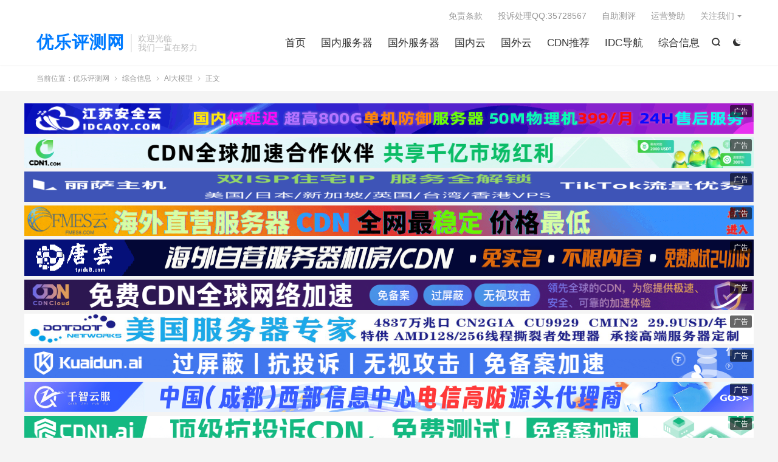

--- FILE ---
content_type: text/html; charset=UTF-8
request_url: https://www.ulidc.com/2022/04/01/ovssl%E8%AF%81%E4%B9%A6%E5%92%8Cevssl%E8%AF%81%E4%B9%A6%E5%88%86%E5%88%AB%E9%80%82%E5%90%88%E5%93%AA%E4%BA%9B%E4%BC%81%E4%B8%9A%E4%BD%BF%E7%94%A8%E9%81%87%E5%88%B0%E7%96%91%E9%97%AE%E5%8F%AF/
body_size: 16887
content:
<!DOCTYPE HTML>
<html lang="zh-CN" >
<head>
<meta charset="UTF-8">
<meta http-equiv="X-UA-Compatible" content="IE=edge">
<meta name="viewport" content="width=device-width, initial-scale=1.0">
<meta name="apple-mobile-web-app-title" content="优乐评测网">
<meta http-equiv="Cache-Control" content="no-siteapp">
<title>ovssl证书和evssl证书分别适合哪些企业使用?遇到疑问,可以联系我或给我留言-优乐评测网</title>
<meta name='robots' content='max-image-preview:large' />
<link rel="alternate" title="oEmbed (JSON)" type="application/json+oembed" href="https://www.ulidc.com/wp-json/oembed/1.0/embed?url=https%3A%2F%2Fwww.ulidc.com%2F2022%2F04%2F01%2Fovssl%25e8%25af%2581%25e4%25b9%25a6%25e5%2592%258cevssl%25e8%25af%2581%25e4%25b9%25a6%25e5%2588%2586%25e5%2588%25ab%25e9%2580%2582%25e5%2590%2588%25e5%2593%25aa%25e4%25ba%259b%25e4%25bc%2581%25e4%25b8%259a%25e4%25bd%25bf%25e7%2594%25a8%25e9%2581%2587%25e5%2588%25b0%25e7%2596%2591%25e9%2597%25ae%25e5%258f%25af%2F" />
<link rel="alternate" title="oEmbed (XML)" type="text/xml+oembed" href="https://www.ulidc.com/wp-json/oembed/1.0/embed?url=https%3A%2F%2Fwww.ulidc.com%2F2022%2F04%2F01%2Fovssl%25e8%25af%2581%25e4%25b9%25a6%25e5%2592%258cevssl%25e8%25af%2581%25e4%25b9%25a6%25e5%2588%2586%25e5%2588%25ab%25e9%2580%2582%25e5%2590%2588%25e5%2593%25aa%25e4%25ba%259b%25e4%25bc%2581%25e4%25b8%259a%25e4%25bd%25bf%25e7%2594%25a8%25e9%2581%2587%25e5%2588%25b0%25e7%2596%2591%25e9%2597%25ae%25e5%258f%25af%2F&#038;format=xml" />
<style id='wp-img-auto-sizes-contain-inline-css' type='text/css'>
img:is([sizes=auto i],[sizes^="auto," i]){contain-intrinsic-size:3000px 1500px}
/*# sourceURL=wp-img-auto-sizes-contain-inline-css */
</style>
<style id='wp-block-library-inline-css' type='text/css'>
:root{--wp-block-synced-color:#7a00df;--wp-block-synced-color--rgb:122,0,223;--wp-bound-block-color:var(--wp-block-synced-color);--wp-editor-canvas-background:#ddd;--wp-admin-theme-color:#007cba;--wp-admin-theme-color--rgb:0,124,186;--wp-admin-theme-color-darker-10:#006ba1;--wp-admin-theme-color-darker-10--rgb:0,107,160.5;--wp-admin-theme-color-darker-20:#005a87;--wp-admin-theme-color-darker-20--rgb:0,90,135;--wp-admin-border-width-focus:2px}@media (min-resolution:192dpi){:root{--wp-admin-border-width-focus:1.5px}}.wp-element-button{cursor:pointer}:root .has-very-light-gray-background-color{background-color:#eee}:root .has-very-dark-gray-background-color{background-color:#313131}:root .has-very-light-gray-color{color:#eee}:root .has-very-dark-gray-color{color:#313131}:root .has-vivid-green-cyan-to-vivid-cyan-blue-gradient-background{background:linear-gradient(135deg,#00d084,#0693e3)}:root .has-purple-crush-gradient-background{background:linear-gradient(135deg,#34e2e4,#4721fb 50%,#ab1dfe)}:root .has-hazy-dawn-gradient-background{background:linear-gradient(135deg,#faaca8,#dad0ec)}:root .has-subdued-olive-gradient-background{background:linear-gradient(135deg,#fafae1,#67a671)}:root .has-atomic-cream-gradient-background{background:linear-gradient(135deg,#fdd79a,#004a59)}:root .has-nightshade-gradient-background{background:linear-gradient(135deg,#330968,#31cdcf)}:root .has-midnight-gradient-background{background:linear-gradient(135deg,#020381,#2874fc)}:root{--wp--preset--font-size--normal:16px;--wp--preset--font-size--huge:42px}.has-regular-font-size{font-size:1em}.has-larger-font-size{font-size:2.625em}.has-normal-font-size{font-size:var(--wp--preset--font-size--normal)}.has-huge-font-size{font-size:var(--wp--preset--font-size--huge)}.has-text-align-center{text-align:center}.has-text-align-left{text-align:left}.has-text-align-right{text-align:right}.has-fit-text{white-space:nowrap!important}#end-resizable-editor-section{display:none}.aligncenter{clear:both}.items-justified-left{justify-content:flex-start}.items-justified-center{justify-content:center}.items-justified-right{justify-content:flex-end}.items-justified-space-between{justify-content:space-between}.screen-reader-text{border:0;clip-path:inset(50%);height:1px;margin:-1px;overflow:hidden;padding:0;position:absolute;width:1px;word-wrap:normal!important}.screen-reader-text:focus{background-color:#ddd;clip-path:none;color:#444;display:block;font-size:1em;height:auto;left:5px;line-height:normal;padding:15px 23px 14px;text-decoration:none;top:5px;width:auto;z-index:100000}html :where(.has-border-color){border-style:solid}html :where([style*=border-top-color]){border-top-style:solid}html :where([style*=border-right-color]){border-right-style:solid}html :where([style*=border-bottom-color]){border-bottom-style:solid}html :where([style*=border-left-color]){border-left-style:solid}html :where([style*=border-width]){border-style:solid}html :where([style*=border-top-width]){border-top-style:solid}html :where([style*=border-right-width]){border-right-style:solid}html :where([style*=border-bottom-width]){border-bottom-style:solid}html :where([style*=border-left-width]){border-left-style:solid}html :where(img[class*=wp-image-]){height:auto;max-width:100%}:where(figure){margin:0 0 1em}html :where(.is-position-sticky){--wp-admin--admin-bar--position-offset:var(--wp-admin--admin-bar--height,0px)}@media screen and (max-width:600px){html :where(.is-position-sticky){--wp-admin--admin-bar--position-offset:0px}}

/*# sourceURL=wp-block-library-inline-css */
</style><style id='global-styles-inline-css' type='text/css'>
:root{--wp--preset--aspect-ratio--square: 1;--wp--preset--aspect-ratio--4-3: 4/3;--wp--preset--aspect-ratio--3-4: 3/4;--wp--preset--aspect-ratio--3-2: 3/2;--wp--preset--aspect-ratio--2-3: 2/3;--wp--preset--aspect-ratio--16-9: 16/9;--wp--preset--aspect-ratio--9-16: 9/16;--wp--preset--color--black: #000000;--wp--preset--color--cyan-bluish-gray: #abb8c3;--wp--preset--color--white: #ffffff;--wp--preset--color--pale-pink: #f78da7;--wp--preset--color--vivid-red: #cf2e2e;--wp--preset--color--luminous-vivid-orange: #ff6900;--wp--preset--color--luminous-vivid-amber: #fcb900;--wp--preset--color--light-green-cyan: #7bdcb5;--wp--preset--color--vivid-green-cyan: #00d084;--wp--preset--color--pale-cyan-blue: #8ed1fc;--wp--preset--color--vivid-cyan-blue: #0693e3;--wp--preset--color--vivid-purple: #9b51e0;--wp--preset--gradient--vivid-cyan-blue-to-vivid-purple: linear-gradient(135deg,rgb(6,147,227) 0%,rgb(155,81,224) 100%);--wp--preset--gradient--light-green-cyan-to-vivid-green-cyan: linear-gradient(135deg,rgb(122,220,180) 0%,rgb(0,208,130) 100%);--wp--preset--gradient--luminous-vivid-amber-to-luminous-vivid-orange: linear-gradient(135deg,rgb(252,185,0) 0%,rgb(255,105,0) 100%);--wp--preset--gradient--luminous-vivid-orange-to-vivid-red: linear-gradient(135deg,rgb(255,105,0) 0%,rgb(207,46,46) 100%);--wp--preset--gradient--very-light-gray-to-cyan-bluish-gray: linear-gradient(135deg,rgb(238,238,238) 0%,rgb(169,184,195) 100%);--wp--preset--gradient--cool-to-warm-spectrum: linear-gradient(135deg,rgb(74,234,220) 0%,rgb(151,120,209) 20%,rgb(207,42,186) 40%,rgb(238,44,130) 60%,rgb(251,105,98) 80%,rgb(254,248,76) 100%);--wp--preset--gradient--blush-light-purple: linear-gradient(135deg,rgb(255,206,236) 0%,rgb(152,150,240) 100%);--wp--preset--gradient--blush-bordeaux: linear-gradient(135deg,rgb(254,205,165) 0%,rgb(254,45,45) 50%,rgb(107,0,62) 100%);--wp--preset--gradient--luminous-dusk: linear-gradient(135deg,rgb(255,203,112) 0%,rgb(199,81,192) 50%,rgb(65,88,208) 100%);--wp--preset--gradient--pale-ocean: linear-gradient(135deg,rgb(255,245,203) 0%,rgb(182,227,212) 50%,rgb(51,167,181) 100%);--wp--preset--gradient--electric-grass: linear-gradient(135deg,rgb(202,248,128) 0%,rgb(113,206,126) 100%);--wp--preset--gradient--midnight: linear-gradient(135deg,rgb(2,3,129) 0%,rgb(40,116,252) 100%);--wp--preset--font-size--small: 13px;--wp--preset--font-size--medium: 20px;--wp--preset--font-size--large: 36px;--wp--preset--font-size--x-large: 42px;--wp--preset--spacing--20: 0.44rem;--wp--preset--spacing--30: 0.67rem;--wp--preset--spacing--40: 1rem;--wp--preset--spacing--50: 1.5rem;--wp--preset--spacing--60: 2.25rem;--wp--preset--spacing--70: 3.38rem;--wp--preset--spacing--80: 5.06rem;--wp--preset--shadow--natural: 6px 6px 9px rgba(0, 0, 0, 0.2);--wp--preset--shadow--deep: 12px 12px 50px rgba(0, 0, 0, 0.4);--wp--preset--shadow--sharp: 6px 6px 0px rgba(0, 0, 0, 0.2);--wp--preset--shadow--outlined: 6px 6px 0px -3px rgb(255, 255, 255), 6px 6px rgb(0, 0, 0);--wp--preset--shadow--crisp: 6px 6px 0px rgb(0, 0, 0);}:where(.is-layout-flex){gap: 0.5em;}:where(.is-layout-grid){gap: 0.5em;}body .is-layout-flex{display: flex;}.is-layout-flex{flex-wrap: wrap;align-items: center;}.is-layout-flex > :is(*, div){margin: 0;}body .is-layout-grid{display: grid;}.is-layout-grid > :is(*, div){margin: 0;}:where(.wp-block-columns.is-layout-flex){gap: 2em;}:where(.wp-block-columns.is-layout-grid){gap: 2em;}:where(.wp-block-post-template.is-layout-flex){gap: 1.25em;}:where(.wp-block-post-template.is-layout-grid){gap: 1.25em;}.has-black-color{color: var(--wp--preset--color--black) !important;}.has-cyan-bluish-gray-color{color: var(--wp--preset--color--cyan-bluish-gray) !important;}.has-white-color{color: var(--wp--preset--color--white) !important;}.has-pale-pink-color{color: var(--wp--preset--color--pale-pink) !important;}.has-vivid-red-color{color: var(--wp--preset--color--vivid-red) !important;}.has-luminous-vivid-orange-color{color: var(--wp--preset--color--luminous-vivid-orange) !important;}.has-luminous-vivid-amber-color{color: var(--wp--preset--color--luminous-vivid-amber) !important;}.has-light-green-cyan-color{color: var(--wp--preset--color--light-green-cyan) !important;}.has-vivid-green-cyan-color{color: var(--wp--preset--color--vivid-green-cyan) !important;}.has-pale-cyan-blue-color{color: var(--wp--preset--color--pale-cyan-blue) !important;}.has-vivid-cyan-blue-color{color: var(--wp--preset--color--vivid-cyan-blue) !important;}.has-vivid-purple-color{color: var(--wp--preset--color--vivid-purple) !important;}.has-black-background-color{background-color: var(--wp--preset--color--black) !important;}.has-cyan-bluish-gray-background-color{background-color: var(--wp--preset--color--cyan-bluish-gray) !important;}.has-white-background-color{background-color: var(--wp--preset--color--white) !important;}.has-pale-pink-background-color{background-color: var(--wp--preset--color--pale-pink) !important;}.has-vivid-red-background-color{background-color: var(--wp--preset--color--vivid-red) !important;}.has-luminous-vivid-orange-background-color{background-color: var(--wp--preset--color--luminous-vivid-orange) !important;}.has-luminous-vivid-amber-background-color{background-color: var(--wp--preset--color--luminous-vivid-amber) !important;}.has-light-green-cyan-background-color{background-color: var(--wp--preset--color--light-green-cyan) !important;}.has-vivid-green-cyan-background-color{background-color: var(--wp--preset--color--vivid-green-cyan) !important;}.has-pale-cyan-blue-background-color{background-color: var(--wp--preset--color--pale-cyan-blue) !important;}.has-vivid-cyan-blue-background-color{background-color: var(--wp--preset--color--vivid-cyan-blue) !important;}.has-vivid-purple-background-color{background-color: var(--wp--preset--color--vivid-purple) !important;}.has-black-border-color{border-color: var(--wp--preset--color--black) !important;}.has-cyan-bluish-gray-border-color{border-color: var(--wp--preset--color--cyan-bluish-gray) !important;}.has-white-border-color{border-color: var(--wp--preset--color--white) !important;}.has-pale-pink-border-color{border-color: var(--wp--preset--color--pale-pink) !important;}.has-vivid-red-border-color{border-color: var(--wp--preset--color--vivid-red) !important;}.has-luminous-vivid-orange-border-color{border-color: var(--wp--preset--color--luminous-vivid-orange) !important;}.has-luminous-vivid-amber-border-color{border-color: var(--wp--preset--color--luminous-vivid-amber) !important;}.has-light-green-cyan-border-color{border-color: var(--wp--preset--color--light-green-cyan) !important;}.has-vivid-green-cyan-border-color{border-color: var(--wp--preset--color--vivid-green-cyan) !important;}.has-pale-cyan-blue-border-color{border-color: var(--wp--preset--color--pale-cyan-blue) !important;}.has-vivid-cyan-blue-border-color{border-color: var(--wp--preset--color--vivid-cyan-blue) !important;}.has-vivid-purple-border-color{border-color: var(--wp--preset--color--vivid-purple) !important;}.has-vivid-cyan-blue-to-vivid-purple-gradient-background{background: var(--wp--preset--gradient--vivid-cyan-blue-to-vivid-purple) !important;}.has-light-green-cyan-to-vivid-green-cyan-gradient-background{background: var(--wp--preset--gradient--light-green-cyan-to-vivid-green-cyan) !important;}.has-luminous-vivid-amber-to-luminous-vivid-orange-gradient-background{background: var(--wp--preset--gradient--luminous-vivid-amber-to-luminous-vivid-orange) !important;}.has-luminous-vivid-orange-to-vivid-red-gradient-background{background: var(--wp--preset--gradient--luminous-vivid-orange-to-vivid-red) !important;}.has-very-light-gray-to-cyan-bluish-gray-gradient-background{background: var(--wp--preset--gradient--very-light-gray-to-cyan-bluish-gray) !important;}.has-cool-to-warm-spectrum-gradient-background{background: var(--wp--preset--gradient--cool-to-warm-spectrum) !important;}.has-blush-light-purple-gradient-background{background: var(--wp--preset--gradient--blush-light-purple) !important;}.has-blush-bordeaux-gradient-background{background: var(--wp--preset--gradient--blush-bordeaux) !important;}.has-luminous-dusk-gradient-background{background: var(--wp--preset--gradient--luminous-dusk) !important;}.has-pale-ocean-gradient-background{background: var(--wp--preset--gradient--pale-ocean) !important;}.has-electric-grass-gradient-background{background: var(--wp--preset--gradient--electric-grass) !important;}.has-midnight-gradient-background{background: var(--wp--preset--gradient--midnight) !important;}.has-small-font-size{font-size: var(--wp--preset--font-size--small) !important;}.has-medium-font-size{font-size: var(--wp--preset--font-size--medium) !important;}.has-large-font-size{font-size: var(--wp--preset--font-size--large) !important;}.has-x-large-font-size{font-size: var(--wp--preset--font-size--x-large) !important;}
/*# sourceURL=global-styles-inline-css */
</style>

<style id='classic-theme-styles-inline-css' type='text/css'>
/*! This file is auto-generated */
.wp-block-button__link{color:#fff;background-color:#32373c;border-radius:9999px;box-shadow:none;text-decoration:none;padding:calc(.667em + 2px) calc(1.333em + 2px);font-size:1.125em}.wp-block-file__button{background:#32373c;color:#fff;text-decoration:none}
/*# sourceURL=/wp-includes/css/classic-themes.min.css */
</style>
<link rel='stylesheet' id='style-css' href='https://www.ulidc.com/wp-content/themes/dux/style.css?ver=9.5' type='text/css' media='all' />
<script type="text/javascript" src="https://www.ulidc.com/wp-content/themes/dux/assets/js/libs/jquery.min.js?ver=9.5" id="jquery-js"></script>
<link rel="https://api.w.org/" href="https://www.ulidc.com/wp-json/" /><link rel="alternate" title="JSON" type="application/json" href="https://www.ulidc.com/wp-json/wp/v2/posts/9416" /><link rel="canonical" href="https://www.ulidc.com/2022/04/01/ovssl%e8%af%81%e4%b9%a6%e5%92%8cevssl%e8%af%81%e4%b9%a6%e5%88%86%e5%88%ab%e9%80%82%e5%90%88%e5%93%aa%e4%ba%9b%e4%bc%81%e4%b8%9a%e4%bd%bf%e7%94%a8%e9%81%87%e5%88%b0%e7%96%91%e9%97%ae%e5%8f%af/" />
<meta name="keywords" content="2核2G云主机 (-1),buyvm 机房位置 (-1),cn2 gia gt (-1),gitlab (-1),lnmp安装包 (-1),moack评测 (-1),OneTechCloud易科云官网,pacificrack5折优惠,tailormadeservers怎么样 (-1),VPSFun,vultr测评 (-1),Wordpress外贸建站 (2),三网 (32),专业版 (4),云主机优势 (-1),互盟云服务器 (-1),免费使用Azure一年 (-1),国外免备案服务器 (2),域名解析的步骤 (-1),大同云主机 (-1),天上云CDN (-1),安徽宿州机房 (-1),宜宾网站制作 (-1),宿州vps主机 (-1),帝恩思高防CDN (-1),延安云服务器 (-1),德国as9929线路 (-1),抗投诉VPS哪家好 (-1),服务器修改密码 (-1),滴滴云代金券 (-1),短信 (6),糖果云服务器 (-1),腾讯小程序 (-1),蘑菇主机怎么样 (3),西班牙VPS (24),轻量应用服务器搭建数据库 (-1),闲置宽带挂机赚钱 (-1),阿里云会员 (-1),阿里云域名口令 (-1),韩国vps v2ex (-1),香港棋牌高防服务器 (-1),高配服务器租用 (-1),AI大模型">
<meta name="description" content="ov ssl证书和ev ssl证书分别适合哪些企业使用?SSL证书是数字证书的一种，通常是基于网站域名申请的，它安装部署在Web服务器上，能实现数据加密传输和服务器身份验证等功能。SSL证书有多种类型，企业网站一般会选择安全性高的OV SSL证书或EV SSL证书。今天，小编向大家说的就是OV SSL 证书和EV SS">
<meta property="og:type" content="acticle">
<meta property="og:site_name" content="优乐评测网">
<meta property="og:title" content="ovssl证书和evssl证书分别适合哪些企业使用?遇到疑问,可以联系我或给我留言">
<meta property="og:description" content="ov ssl证书和ev ssl证书分别适合哪些企业使用?SSL证书是数字证书的一种，通常是基于网站域名申请的，它安装部署在Web服务器上，能实现数据加密传输和服务器身份验证等功能。SSL证书有多种类型，企业网站一般会选择安全性高的OV SS...">
<meta property="og:url" content="https://www.ulidc.com/2022/04/01/ovssl%e8%af%81%e4%b9%a6%e5%92%8cevssl%e8%af%81%e4%b9%a6%e5%88%86%e5%88%ab%e9%80%82%e5%90%88%e5%93%aa%e4%ba%9b%e4%bc%81%e4%b8%9a%e4%bd%bf%e7%94%a8%e9%81%87%e5%88%b0%e7%96%91%e9%97%ae%e5%8f%af/">
<meta property="og:image" content="http://www.ulidc.com/wp-content/uploads/2022/04/imwprobot-c1b4376ccc8a53a1dadfe79df9f9fd05.jpg">
<meta property="twitter:card" content="summary_large_image">
<meta property="twitter:title" content="ovssl证书和evssl证书分别适合哪些企业使用?遇到疑问,可以联系我或给我留言">
<meta property="twitter:description" content="ov ssl证书和ev ssl证书分别适合哪些企业使用?SSL证书是数字证书的一种，通常是基于网站域名申请的，它安装部署在Web服务器上，能实现数据加密传输和服务器身份验证等功能。SSL证书有多种类型，企业网站一般会选择安全性高的OV SS...">
<meta property="twitter:url" content="https://www.ulidc.com/2022/04/01/ovssl%e8%af%81%e4%b9%a6%e5%92%8cevssl%e8%af%81%e4%b9%a6%e5%88%86%e5%88%ab%e9%80%82%e5%90%88%e5%93%aa%e4%ba%9b%e4%bc%81%e4%b8%9a%e4%bd%bf%e7%94%a8%e9%81%87%e5%88%b0%e7%96%91%e9%97%ae%e5%8f%af/">
<meta property="twitter:image" content="http://www.ulidc.com/wp-content/uploads/2022/04/imwprobot-c1b4376ccc8a53a1dadfe79df9f9fd05.jpg">
<style>.container{max-width:1200px}</style><link rel="shortcut icon" href="https://www.ulidc.com/favicon.ico">
</head>
<body class="wp-singular post-template-default single single-post postid-9416 single-format-standard wp-theme-dux home m-excerpt-time m-excerpt-desc flinks-m site-layout-2 text-justify-on m-list-thumb-left m-catplist-on dark-on">
<header class="header">
	<div class="container">
		<div class="logo logo-text"><a href="https://www.ulidc.com" title="优乐评测网-专注IDC行业国内外资源共享发布，给大家带来方便快捷的资源查找平台！">优乐评测网</a></div>		<div class="brand">欢迎光临<br>我们一直在努力</div>					<div class="sitedark" etap="darking"><i class="tbfa">&#xe6a0;</i><i class="tbfa">&#xe635;</i></div>
											<div class="navto-search search-show"><i class="tbfa">&#xe611;</i></div>
							<ul class="site-nav site-navbar">
			<li><a href="http://www.ulidc.com/">首页</a></li>
<li><a href="https://www.ulidc.com/category/cnserver/">国内服务器</a></li>
<li><a href="https://www.ulidc.com/category/gwserver/">国外服务器</a></li>
<li><a href="https://www.ulidc.com/category/cnyun/">国内云</a></li>
<li><a href="https://www.ulidc.com/category/gwyun/">国外云</a></li>
<li><a href="https://www.ulidc.com/category/cdn%e6%8e%a8%e8%8d%90/">CDN推荐</a></li>
<li><a href="https://www.ulidc.com/idc%e5%95%86%e5%ae%b6/">IDC导航</a></li>
<li class="current-post-ancestor"><a href="https://www.ulidc.com/category/zhxx/">综合信息</a></li>
		</ul>
					<div class="topbar">
				<ul class="site-nav topmenu">
					<li><a href="https://www.ulidc.com/%e5%85%8d%e8%b4%a3%e6%9d%a1%e6%ac%be/">免责条款</a></li>
<li><a href="https://www.ulidc.com/%e5%95%86%e5%ae%b6%e5%88%97%e8%a1%a8/">投诉处理QQ:35728567</a></li>
<li><a href="https://web.vpsguo.com/">自助测评</a></li>
<li><a href="https://www.ulidc.com/%e8%bf%90%e8%90%a5%e8%b5%9e%e5%8a%a9/">运营赞助</a></li>
											<li class="menusns menu-item-has-children">
							<a href="javascript:;">关注我们</a>
							<ul class="sub-menu">
								<li><a class="sns-wechat" href="javascript:;" title="友情申请QQ：35728567" data-src="">友情申请QQ：35728567</a></li>															</ul>
						</li>
									</ul>
							</div>
					</div>
</header>
	<div class="m-icon-nav">
		<i class="tbfa">&#xe612;</i>
		<i class="tbfa">&#xe606;</i>
	</div>
<div class="site-search">
	<div class="container">
		<form method="get" class="site-search-form" action="https://www.ulidc.com/">
    <input class="search-input" name="s" type="text" placeholder="输入关键字" value="" required="required">
    <button class="search-btn" type="submit"><i class="tbfa">&#xe611;</i></button>
</form>	</div>
</div>
	<div class="breadcrumbs">
		<div class="container">当前位置：<a href="https://www.ulidc.com">优乐评测网</a> <small><i class="tbfa">&#xe87e;</i></small> <a href="https://www.ulidc.com/category/zhxx/">综合信息</a> <small><i class="tbfa">&#xe87e;</i></small> <a href="https://www.ulidc.com/category/zhxx/ai/">AI大模型</a> <small><i class="tbfa">&#xe87e;</i></small> 正文</div>
	</div>
<div class="orbui orbui-site orbui-site-01"><!-- 广告1 -->
<center style="position:relative; display:inline-block">
    <a href="http://idcaqy.com/" target="_blank"rel="nofollow">
      <img src="https://www.ulidc.com/wp-content/uploads/2025/02/8A26D6A554533D2AEBAE2AD6C6ECE801.gif" 
           width="1200" height="50" alt="" border="0">
      <span style="
        position: absolute;
        top: 3px;
        right: 3px;
        background: rgba(0,0,0,0.6);
        color: white;
        padding: 1px 6px;
        font: 12px/1.5 Microsoft YaHei;
        border-radius: 2px;
        z-index: 9;
      ">广告</span>
    </a>
  </center>
   <!-- 广告2 -->
<center style="position:relative; display:inline-block">
    <a href="https://cdn1.com" target="_blank"rel="nofollow">
      <img src="https://www.ulidc.com/wp-content/uploads/2025/09/1225x50-3.gif" 
           width="1200" height="50" alt="" border="0">
      <span style="
        position: absolute;
        top: 3px;
        right: 3px;
        background: rgba(0,0,0,0.6);
        color: white;
        padding: 1px 6px;
        font: 12px/1.5 Microsoft YaHei;
        border-radius: 2px;
        z-index: 9;
      ">广告</span>
    </a>
  </center>


  <!-- 广告2 -->
  <center style="position:relative; display:inline-block">
    <a href="https://lisahost.com/cart.php" target="_blank"rel="nofollow">
      <img src="https://www.ulidc.com/wp-content/uploads/2025/05/丽萨主机.png" 
           width="1200" height="50" alt="" border="0">
      <span style="
        position: absolute;
        top: 3px;
        right: 3px;
        background: rgba(0,0,0,0.6);
        color: white;
        padding: 1px 6px;
        font: 12px/1.5 Microsoft YaHei;
        border-radius: 2px;
        z-index: 9;
      ">广告</span>
    </a>
    </center>
      <!-- 广告2.5 -->
<center style="position:relative; display:inline-block">
  <a href="https://fmesidc.com" target="_blank"rel="nofollow">
    <img src="https://www.ulidc.com/wp-content/uploads/2026/01/你的段落文字-7.gif" 
         width="1200" height="50" alt="" border="0">
    <span style="
      position: absolute;
      top: 3px;
      right: 3px;
      background: rgba(0,0,0,0.6);
      color: white;
      padding: 1px 6px;
      font: 12px/1.5 Microsoft YaHei;
      border-radius: 2px;
      z-index: 9;
    ">广告</span>
  </a>
</center>
  <!-- 广告4 -->
    <center style="position:relative; display:inline-block">
      <a href="http://tyidc8.com/" target="_blank">
        <img src="https://www.ulidc.com/wp-content/uploads/2026/01/未标题-1.png" 
             width="1200" height="60" alt="" border="0">
        <span style="
          position: absolute;
          top: 3px;
          right: 3px;
          background: rgba(0,0,0,0.6);
          color: white;
          padding: 1px 6px;
          font: 12px/1.5 Microsoft YaHei;
          border-radius: 2px;
          z-index: 9;
        ">广告</span>
      </a>
    </center>
 <!-- 广告3 -->
<center style="position:relative; display:inline-block">
    <a href="https://cdn.cloud" target="_blank"rel="nofollow">
      <img src="https://www.ulidc.com/wp-content/uploads/2025/09/1225x50-4.gif" 
           width="1200" height="50" alt="" border="0">
      <span style="
        position: absolute;
        top: 3px;
        right: 3px;
        background: rgba(0,0,0,0.6);
        color: white;
        padding: 1px 6px;
        font: 12px/1.5 Microsoft YaHei;
        border-radius: 2px;
        z-index: 9;
      ">广告</span>
    </a>
  </center>
   
   <!-- 广告4 -->
  <center style="position:relative; display:inline-block">
    <a href="https://www.dotdotnetworks.com" target="_blank"rel="nofollow">
      <img src="https://www.ulidc.com/wp-content/uploads/2025/05/图像-scaled-1.jpeg" 
           width="1200" height="50" alt="" border="0">
      <span style="
        position: absolute;
        top: 3px;
        right: 3px;
        background: rgba(0,0,0,0.6);
        color: white;
        padding: 1px 6px;
        font: 12px/1.5 Microsoft YaHei;
        border-radius: 2px;
        z-index: 9;
      ">广告</span>
    </a>
  </center>
  
   <!-- 广告4 -->
<center style="position:relative; display:inline-block">
    <a href="https://kuaidun.ai" target="_blank"rel="nofollow">
      <img src="https://www.ulidc.com/wp-content/uploads/2025/09/1225x50.gif" 
           width="1200" height="50" alt="" border="0">
      <span style="
        position: absolute;
        top: 3px;
        right: 3px;
        background: rgba(0,0,0,0.6);
        color: white;
        padding: 1px 6px;
        font: 12px/1.5 Microsoft YaHei;
        border-radius: 2px;
        z-index: 9;
      ">广告</span>
    </a>
  </center>
 
  <!-- 广告5 -->
  <center style="position:relative; display:inline-block">
    <a href="https://www.qzyidc.com" target="_blank"rel="nofollow">
      <img src="https://www.ulidc.com/wp-content/uploads/2025/03/12-1.gif" 
           width="1200" height="50" alt="" border="0">
      <span style="
        position: absolute;
        top: 3px;
        right: 3px;
        background: rgba(0,0,0,0.6);
        color: white;
        padding: 1px 6px;
        font: 12px/1.5 Microsoft YaHei;
        border-radius: 2px;
        z-index: 9;
      ">广告</span>
    </a>
  </center>

<!-- 广告1 -->
<center style="position:relative; display:inline-block">
    <a href="https://cdn1.ai" target="_blank"rel="nofollow">
      <img src="https://www.ulidc.com/wp-content/uploads/2025/09/1225x50-2.gif" 
           width="1200" height="50" alt="" border="0">
      <span style="
        position: absolute;
        top: 3px;
        right: 3px;
        background: rgba(0,0,0,0.6);
        color: white;
        padding: 1px 6px;
        font: 12px/1.5 Microsoft YaHei;
        border-radius: 2px;
        z-index: 9;
      ">广告</span>
    </a>
  </center>

  <!-- 广告3 -->
<center style="position:relative; display:inline-block">
    <a href="https://yunray.ai" target="_blank"rel="nofollow">
      <img src="https://www.ulidc.com/wp-content/uploads/2025/09/1225x50-1.gif" 
           width="1200" height="50" alt="" border="0">
      <span style="
        position: absolute;
        top: 3px;
        right: 3px;
        background: rgba(0,0,0,0.6);
        color: white;
        padding: 1px 6px;
        font: 12px/1.5 Microsoft YaHei;
        border-radius: 2px;
        z-index: 9;
      ">广告</span>
    </a>
  </center>
   <!-- 广告3 -->
<center style="position:relative; display:inline-block">
    <a href="https://shunli.chaorenvip.com" target="_blank"rel="nofollow">
      <img src="https://www.ulidc.com/wp-content/uploads/2025/12/ulidchengfutupianshixiao.png" 
           width="1200" height="50" alt="" border="0">
      <span style="
        position: absolute;
        top: 3px;
        right: 3px;
        background: rgba(0,0,0,0.6);
        color: white;
        padding: 1px 6px;
        font: 12px/1.5 Microsoft YaHei;
        border-radius: 2px;
        z-index: 9;
      ">广告</span>
    </a>
  </center></div><section class="container">
	<div class="content-wrap">
	<div class="content">
						<header class="article-header">
			<h1 class="article-title"><a href="https://www.ulidc.com/2022/04/01/ovssl%e8%af%81%e4%b9%a6%e5%92%8cevssl%e8%af%81%e4%b9%a6%e5%88%86%e5%88%ab%e9%80%82%e5%90%88%e5%93%aa%e4%ba%9b%e4%bc%81%e4%b8%9a%e4%bd%bf%e7%94%a8%e9%81%87%e5%88%b0%e7%96%91%e9%97%ae%e5%8f%af/">ovssl证书和evssl证书分别适合哪些企业使用?遇到疑问,可以联系我或给我留言</a></h1>
			<div class="article-meta">
				<span class="item">2022-04-01</span>												<span class="item">分类：<a href="https://www.ulidc.com/category/zhxx/ai/" rel="category tag">AI大模型</a></span>
				<span class="item post-views">阅读(567)</span>																			<a href="javascript:;" etap="like" class="item item-like" data-pid="9416"><i class="tbfa">&#xe64c;</i>赞(<span>0</span>)</a>																	<span class="item"></span>
			</div>
		</header>
				<article class="article-content">
			<div class="orbui orbui-post orbui-post-01"><center><a href="https://www.huyuekj.com/aff/YHBMXRYY" target="_blank"><img src="https://www.ulidc.com/wp-content/uploads/2025/05/huyuekj-com.png" alt="" border="0"></a></center></div>						<p><strong>ov ssl证书和ev ssl证书分别适合哪些企业使用?</strong>SSL证书是数字证书的一种，通常是基于网站域名申请的，它安装部署在Web服务器上，能实现数据加密传输和服务器身份验证等功能。SSL证书有多种类型，企业网站一般会选择安全性高的OV SSL证书或EV SSL证书。今天，小编向大家说的就是OV SSL 证书和EV SSL证书，哪些企业使用会用这两种ssl证书，相信大家都对这两个证书留下深刻的印象。</p>
<p><img decoding="async" loading="lazy" class="size-full wp-image-37580 aligncenter" src="http://www.ulidc.com/wp-content/uploads/2022/04/imwprobot-c1b4376ccc8a53a1dadfe79df9f9fd05.jpg" alt="" width="650" height="325"></p>
<p><strong>我们在购买SSL证书时，需要选择合适的证书类型、品牌、购买量等。</strong></p>
<p><strong>1、OV SSL证书</strong></p>
<p><strong><span style="color: #ff00ff;">适用于中小企业的网站、APP应用、小程序等</span></strong>，申请该类型证书时，CA机构会验证组织及企业真实性和域名所有权，审核周期一般为<strong><span style="color: #ff6600;">3～5个工作日</span></strong>。</p>
<p>OV组织验证型SSL证书提供了对个人或者是该机构的审核，可以准确知道对方的身份，安全性很高。它是企业组织类型的SSL证书，电子证书认证机构会审核证书申请人，为了验证企业身份和域名所有权，不仅仅透露一些信息给客户，而且客户也会知道身份，会加大了客户对该企业的信任度，提升了企业的发展空间，拉近了人们商业谈论的距离。</p>
<p>OV SSL证书建议中小型企业试用，可能需要3-5天的时间。另外OV SSL证书提供安全加密功能，安装OV SSL证书，保障了网站更加安全。</p>
<p><strong>2、EV SSL证书</strong></p>
<p>适用于大型政企/电商/教育/金融/银行/医疗等行业的平台网站、APP应用、小程序等，它是目前安全级别最高的证书。申请EV SSL证书时，CA机构会严格验证组织及企业真实性和域名所有权，审核周期一般为<strong><span style="color: #ff6600;">7～10个工作日</span></strong>。</p>
<p>EV SSL证书会显示详细的网站身份信息，一般的浏览器，会有安全锁，点开一个安全锁，才能看到详细信息，而如果一个网站安装了EV SSL证书，不用点这个安全小锁，就可以看到网站所显示的路上地址栏和公示或者企业的名称!</p>
<p><strong><span style="color: #ff00ff;">EV SSL证书深受着大型其他的喜爱，像银行，金融证券等</span></strong>，对树立企业形象，客户隐私安全都是非常重视的，这时候就需要安装一个EV SSL证书了。EV SSL证书适合所有企业类型，范围非常广， 验证过程也较长。</p>
<p>通过上面对OV SSL证书和EV SSL证书的常见应用场景分析，我们可结合网站实际业务需要，选择一家可信的SSL证书品牌购买所需的SSL证书。国内外用户常用的SSL证书品牌包括DigiCert、Symantec、GeoTrust、Comodo、GlobalSign等，它们提供的SSL证书安全可靠、兼容性强，几乎能通过所有浏览器的安全审核。</p>
					</article>
						            <div class="post-actions">
            	<a href="javascript:;" etap="like" class="post-like action action-like" data-pid="9416"><i class="tbfa">&#xe64c;</i>赞(<span>0</span>)</a>            	            	            </div>
        		<div class="post-copyright">未经允许不得转载：<a href="https://www.ulidc.com">优乐评测网</a> &raquo; <a href="https://www.ulidc.com/2022/04/01/ovssl%e8%af%81%e4%b9%a6%e5%92%8cevssl%e8%af%81%e4%b9%a6%e5%88%86%e5%88%ab%e9%80%82%e5%90%88%e5%93%aa%e4%ba%9b%e4%bc%81%e4%b8%9a%e4%bd%bf%e7%94%a8%e9%81%87%e5%88%b0%e7%96%91%e9%97%ae%e5%8f%af/">ovssl证书和evssl证书分别适合哪些企业使用?遇到疑问,可以联系我或给我留言</a></div>		
		<div class="shares"><dfn>分享到</dfn><a etap="share" data-share="qq" class="share-sqq" title="分享到QQ好友"><i class="tbfa">&#xe60f;</i></a><a href="javascript:;" data-url="https://www.ulidc.com/2022/04/01/ovssl%e8%af%81%e4%b9%a6%e5%92%8cevssl%e8%af%81%e4%b9%a6%e5%88%86%e5%88%ab%e9%80%82%e5%90%88%e5%93%aa%e4%ba%9b%e4%bc%81%e4%b8%9a%e4%bd%bf%e7%94%a8%e9%81%87%e5%88%b0%e7%96%91%e9%97%ae%e5%8f%af/" class="share-weixin" title="分享到微信"><i class="tbfa">&#xe61e;</i></a><a etap="share" data-share="weibo" class="share-tsina" title="分享到微博"><i class="tbfa">&#xe645;</i></a><a etap="share" data-share="qzone" class="share-qzone" title="分享到QQ空间"><i class="tbfa">&#xe600;</i></a><a etap="share" data-share="line" class="share-line" title="分享到Line"><i class="tbfa">&#xe6fb;</i></a><a etap="share" data-share="twitter" class="share-twitter" title="分享到X"><i class="tbfa">&#xe604;</i></a><a etap="share" data-share="facebook" class="share-facebook" title="分享到Facebook"><i class="tbfa">&#xe725;</i></a><a etap="share" data-share="telegram" class="share-telegram" title="分享到Telegram"><i class="tbfa">&#xe9ac;</i></a><a etap="share" data-share="skype" class="share-skype" title="分享到Skype"><i class="tbfa">&#xe87d;</i></a></div>
				<div class="article-tags"><a href="https://www.ulidc.com/tag/2%e6%a0%b82g%e4%ba%91%e4%b8%bb%e6%9c%ba-1/" rel="tag">2核2G云主机 (-1)</a><a href="https://www.ulidc.com/tag/buyvm-%e6%9c%ba%e6%88%bf%e4%bd%8d%e7%bd%ae-1/" rel="tag">buyvm 机房位置 (-1)</a><a href="https://www.ulidc.com/tag/cn2-gia-gt-1/" rel="tag">cn2 gia gt (-1)</a><a href="https://www.ulidc.com/tag/gitlab-1/" rel="tag">gitlab (-1)</a><a href="https://www.ulidc.com/tag/lnmp%e5%ae%89%e8%a3%85%e5%8c%85-1/" rel="tag">lnmp安装包 (-1)</a><a href="https://www.ulidc.com/tag/moack%e8%af%84%e6%b5%8b-1/" rel="tag">moack评测 (-1)</a><a href="https://www.ulidc.com/tag/onetechcloud%e6%98%93%e7%a7%91%e4%ba%91%e5%ae%98%e7%bd%91-2/" rel="tag">OneTechCloud易科云官网</a><a href="https://www.ulidc.com/tag/pacificrack5%e6%8a%98%e4%bc%98%e6%83%a0-1/" rel="tag">pacificrack5折优惠</a><a href="https://www.ulidc.com/tag/tailormadeservers%e6%80%8e%e4%b9%88%e6%a0%b7-1/" rel="tag">tailormadeservers怎么样 (-1)</a><a href="https://www.ulidc.com/tag/vpsfun/" rel="tag">VPSFun</a><a href="https://www.ulidc.com/tag/vultr%e6%b5%8b%e8%af%84-1/" rel="tag">vultr测评 (-1)</a><a href="https://www.ulidc.com/tag/wordpress%e5%a4%96%e8%b4%b8%e5%bb%ba%e7%ab%99-2/" rel="tag">Wordpress外贸建站 (2)</a><a href="https://www.ulidc.com/tag/%e4%b8%89%e7%bd%91-32/" rel="tag">三网 (32)</a><a href="https://www.ulidc.com/tag/%e4%b8%93%e4%b8%9a%e7%89%88-4/" rel="tag">专业版 (4)</a><a href="https://www.ulidc.com/tag/%e4%ba%91%e4%b8%bb%e6%9c%ba%e4%bc%98%e5%8a%bf-1/" rel="tag">云主机优势 (-1)</a><a href="https://www.ulidc.com/tag/%e4%ba%92%e7%9b%9f%e4%ba%91%e6%9c%8d%e5%8a%a1%e5%99%a8-1/" rel="tag">互盟云服务器 (-1)</a><a href="https://www.ulidc.com/tag/%e5%85%8d%e8%b4%b9%e4%bd%bf%e7%94%a8azure%e4%b8%80%e5%b9%b4-1/" rel="tag">免费使用Azure一年 (-1)</a><a href="https://www.ulidc.com/tag/%e5%9b%bd%e5%a4%96%e5%85%8d%e5%a4%87%e6%a1%88%e6%9c%8d%e5%8a%a1%e5%99%a8-2/" rel="tag">国外免备案服务器 (2)</a><a href="https://www.ulidc.com/tag/%e5%9f%9f%e5%90%8d%e8%a7%a3%e6%9e%90%e7%9a%84%e6%ad%a5%e9%aa%a4-1/" rel="tag">域名解析的步骤 (-1)</a><a href="https://www.ulidc.com/tag/%e5%a4%a7%e5%90%8c%e4%ba%91%e4%b8%bb%e6%9c%ba-1/" rel="tag">大同云主机 (-1)</a><a href="https://www.ulidc.com/tag/%e5%a4%a9%e4%b8%8a%e4%ba%91cdn-1/" rel="tag">天上云CDN (-1)</a><a href="https://www.ulidc.com/tag/%e5%ae%89%e5%be%bd%e5%ae%bf%e5%b7%9e%e6%9c%ba%e6%88%bf-1/" rel="tag">安徽宿州机房 (-1)</a><a href="https://www.ulidc.com/tag/%e5%ae%9c%e5%ae%be%e7%bd%91%e7%ab%99%e5%88%b6%e4%bd%9c-1/" rel="tag">宜宾网站制作 (-1)</a><a href="https://www.ulidc.com/tag/%e5%ae%bf%e5%b7%9evps%e4%b8%bb%e6%9c%ba-1/" rel="tag">宿州vps主机 (-1)</a><a href="https://www.ulidc.com/tag/%e5%b8%9d%e6%81%a9%e6%80%9d%e9%ab%98%e9%98%b2cdn-1/" rel="tag">帝恩思高防CDN (-1)</a><a href="https://www.ulidc.com/tag/%e5%bb%b6%e5%ae%89%e4%ba%91%e6%9c%8d%e5%8a%a1%e5%99%a8-1/" rel="tag">延安云服务器 (-1)</a><a href="https://www.ulidc.com/tag/%e5%be%b7%e5%9b%bdas9929%e7%ba%bf%e8%b7%af-1/" rel="tag">德国as9929线路 (-1)</a><a href="https://www.ulidc.com/tag/%e6%8a%97%e6%8a%95%e8%af%89vps%e5%93%aa%e5%ae%b6%e5%a5%bd-1/" rel="tag">抗投诉VPS哪家好 (-1)</a><a href="https://www.ulidc.com/tag/%e6%9c%8d%e5%8a%a1%e5%99%a8%e4%bf%ae%e6%94%b9%e5%af%86%e7%a0%81-1/" rel="tag">服务器修改密码 (-1)</a><a href="https://www.ulidc.com/tag/%e6%bb%b4%e6%bb%b4%e4%ba%91%e4%bb%a3%e9%87%91%e5%88%b8-1/" rel="tag">滴滴云代金券 (-1)</a><a href="https://www.ulidc.com/tag/%e7%9f%ad%e4%bf%a1-6/" rel="tag">短信 (6)</a><a href="https://www.ulidc.com/tag/%e7%b3%96%e6%9e%9c%e4%ba%91%e6%9c%8d%e5%8a%a1%e5%99%a8-1/" rel="tag">糖果云服务器 (-1)</a><a href="https://www.ulidc.com/tag/%e8%85%be%e8%ae%af%e5%b0%8f%e7%a8%8b%e5%ba%8f-1/" rel="tag">腾讯小程序 (-1)</a><a href="https://www.ulidc.com/tag/%e8%98%91%e8%8f%87%e4%b8%bb%e6%9c%ba%e6%80%8e%e4%b9%88%e6%a0%b7-3/" rel="tag">蘑菇主机怎么样 (3)</a><a href="https://www.ulidc.com/tag/%e8%a5%bf%e7%8f%ad%e7%89%99vps-24/" rel="tag">西班牙VPS (24)</a><a href="https://www.ulidc.com/tag/%e8%bd%bb%e9%87%8f%e5%ba%94%e7%94%a8%e6%9c%8d%e5%8a%a1%e5%99%a8%e6%90%ad%e5%bb%ba%e6%95%b0%e6%8d%ae%e5%ba%93-1/" rel="tag">轻量应用服务器搭建数据库 (-1)</a><a href="https://www.ulidc.com/tag/%e9%97%b2%e7%bd%ae%e5%ae%bd%e5%b8%a6%e6%8c%82%e6%9c%ba%e8%b5%9a%e9%92%b1-1/" rel="tag">闲置宽带挂机赚钱 (-1)</a><a href="https://www.ulidc.com/tag/%e9%98%bf%e9%87%8c%e4%ba%91%e4%bc%9a%e5%91%98-1/" rel="tag">阿里云会员 (-1)</a><a href="https://www.ulidc.com/tag/%e9%98%bf%e9%87%8c%e4%ba%91%e5%9f%9f%e5%90%8d%e5%8f%a3%e4%bb%a4-1/" rel="tag">阿里云域名口令 (-1)</a><a href="https://www.ulidc.com/tag/%e9%9f%a9%e5%9b%bdvps-v2ex-1/" rel="tag">韩国vps v2ex (-1)</a><a href="https://www.ulidc.com/tag/%e9%a6%99%e6%b8%af%e6%a3%8b%e7%89%8c%e9%ab%98%e9%98%b2%e6%9c%8d%e5%8a%a1%e5%99%a8-1/" rel="tag">香港棋牌高防服务器 (-1)</a><a href="https://www.ulidc.com/tag/%e9%ab%98%e9%85%8d%e6%9c%8d%e5%8a%a1%e5%99%a8%e7%a7%9f%e7%94%a8-1/" rel="tag">高配服务器租用 (-1)</a></div>
		
		
		            <nav class="article-nav">
                <span class="article-nav-prev">上一篇<br><a href="https://www.ulidc.com/2022/04/01/hostkvm%ef%bc%9a%e9%bb%91%e4%ba%94-%e9%a6%99%e6%b8%afcn2-vps%e7%bb%88%e8%ba%ab6%e6%8a%98%ef%bc%8c%e6%97%a5%e6%9c%acvps-%e9%9f%a9%e5%9b%bdvps-%e6%96%b0%e5%8a%a0%e5%9d%a1vps-%e7%be%8e%e5%9b%bdvps/" rel="prev">hostkvm：#黑五# 香港CN2 VPS终身6折，日本VPS/韩国VPS/新加坡VPS/美国VPS终身8折(优化线路延迟低)，充50再送5</a></span>
                <span class="article-nav-next">下一篇<br><a href="https://www.ulidc.com/2022/04/01/servarica%ef%bc%9a%e5%a4%a7%e7%a1%ac%e7%9b%98vps%ef%bc%8c2%e6%a0%b8-2gb%e5%86%85%e5%ad%98-2tb%e7%a1%ac%e7%9b%98-%e4%b8%8d%e9%99%90%e6%b5%81%e9%87%8f-100mbps%e7%ab%af%e5%8f%a3%ef%bc%8c48-%e5%b9%b4/" rel="next">servaRICA：大硬盘vps，2核/2GB内存/2TB硬盘/不限流量/100Mbps端口，$48/年</a></span>
            </nav>
        
				<div class="relates relates-imagetext"><div class="title"><h3>相关推荐</h3></div><ul><li><a href="https://www.ulidc.com/2025/03/15/ai%e6%9c%8d%e5%8a%a1%e5%99%a8%e5%a6%82%e4%bd%95%e5%a4%84%e7%90%86%e5%90%84%e7%a7%8d%e6%bd%9c%e5%9c%a8%e9%a3%8e%e9%99%a9%e4%b8%8e%e6%8c%91%e6%88%98%e7%9a%84%e6%8e%a2%e7%a9%b6-ai%e6%9c%8d%e5%8a%a1/"><img data-thumb="default" src="https://www.ulidc.com/wp-content/themes/dux/assets/img/thumbnail.png" class="thumb"></a><a href="https://www.ulidc.com/2025/03/15/ai%e6%9c%8d%e5%8a%a1%e5%99%a8%e5%a6%82%e4%bd%95%e5%a4%84%e7%90%86%e5%90%84%e7%a7%8d%e6%bd%9c%e5%9c%a8%e9%a3%8e%e9%99%a9%e4%b8%8e%e6%8c%91%e6%88%98%e7%9a%84%e6%8e%a2%e7%a9%b6-ai%e6%9c%8d%e5%8a%a1/">AI服务器如何处理各种潜在风险与挑战的探究 (AI服务器如何搬运)</a></li><li><a href="https://www.ulidc.com/2025/03/15/%e4%bc%98%e5%8c%96ai%e6%9c%8d%e5%8a%a1%e6%80%a7%e8%83%bd%ef%bc%8c%e6%9e%84%e5%bb%ba%e5%8f%af%e9%9d%a0%e7%a8%b3%e5%ae%9a%e7%9a%84%e6%99%ba%e8%83%bd%e8%bf%90%e7%bb%b4%e5%b9%b3%e5%8f%b03-%e4%bc%98/"><img data-thumb="default" src="https://www.ulidc.com/wp-content/themes/dux/assets/img/thumbnail.png" class="thumb"></a><a href="https://www.ulidc.com/2025/03/15/%e4%bc%98%e5%8c%96ai%e6%9c%8d%e5%8a%a1%e6%80%a7%e8%83%bd%ef%bc%8c%e6%9e%84%e5%bb%ba%e5%8f%af%e9%9d%a0%e7%a8%b3%e5%ae%9a%e7%9a%84%e6%99%ba%e8%83%bd%e8%bf%90%e7%bb%b4%e5%b9%b3%e5%8f%b03-%e4%bc%98/">优化AI服务性能，构建可靠稳定的智能运维平台&lt;3. 优化性能：当AI服务器遇到错误时，容错机制能够迅速/li&gt;(ai 优化)</a></li><li><a href="https://www.ulidc.com/2025/03/15/%e8%a7%a3%e6%9e%90ai%e6%9c%8d%e5%8a%a1%e5%99%a8%e5%ae%b9%e9%94%99%e6%9c%ba%e5%88%b6%e7%9a%84%e9%87%8d%e8%a6%81%e6%80%a7%e5%8f%8a%e5%85%b6%e5%ba%94%e7%94%a8%e5%9c%ba%e6%99%af-ais%e8%a7%a3%e6%9e%90/"><img data-thumb="default" src="https://www.ulidc.com/wp-content/themes/dux/assets/img/thumbnail.png" class="thumb"></a><a href="https://www.ulidc.com/2025/03/15/%e8%a7%a3%e6%9e%90ai%e6%9c%8d%e5%8a%a1%e5%99%a8%e5%ae%b9%e9%94%99%e6%9c%ba%e5%88%b6%e7%9a%84%e9%87%8d%e8%a6%81%e6%80%a7%e5%8f%8a%e5%85%b6%e5%ba%94%e7%94%a8%e5%9c%ba%e6%99%af-ais%e8%a7%a3%e6%9e%90/">解析AI服务器容错机制的重要性及其应用场景 (ais解析工具)</a></li><li><a href="https://www.ulidc.com/2025/03/15/%e6%8e%a2%e7%b4%a2ai%e6%9c%8d%e5%8a%a1%e5%99%a8%e5%9c%a8%e5%a4%8d%e6%9d%82%e7%8e%af%e5%a2%83%e4%b8%ad%e7%9a%84%e7%a8%b3%e5%ae%9a%e6%80%a7%e4%bf%9d%e9%9a%9c-ai%e6%8e%a2%e7%b4%a2%e5%b7%a5%e5%85%b7-2/"><img data-thumb="default" src="https://www.ulidc.com/wp-content/themes/dux/assets/img/thumbnail.png" class="thumb"></a><a href="https://www.ulidc.com/2025/03/15/%e6%8e%a2%e7%b4%a2ai%e6%9c%8d%e5%8a%a1%e5%99%a8%e5%9c%a8%e5%a4%8d%e6%9d%82%e7%8e%af%e5%a2%83%e4%b8%ad%e7%9a%84%e7%a8%b3%e5%ae%9a%e6%80%a7%e4%bf%9d%e9%9a%9c-ai%e6%8e%a2%e7%b4%a2%e5%b7%a5%e5%85%b7-2/">探索AI服务器在复杂环境中的稳定性保障 (ai探索工具)</a></li><li><a href="https://www.ulidc.com/2025/03/15/%e6%8e%a2%e7%b4%a2ai%e6%9c%8d%e5%8a%a1%e5%99%a8%e5%9c%a8%e5%a4%8d%e6%9d%82%e7%8e%af%e5%a2%83%e4%b8%ad%e7%9a%84%e7%a8%b3%e5%ae%9a%e6%80%a7%e4%bf%9d%e9%9a%9c-ai%e6%8e%a2%e7%b4%a2%e5%b7%a5%e5%85%b7/"><img data-thumb="default" src="https://www.ulidc.com/wp-content/themes/dux/assets/img/thumbnail.png" class="thumb"></a><a href="https://www.ulidc.com/2025/03/15/%e6%8e%a2%e7%b4%a2ai%e6%9c%8d%e5%8a%a1%e5%99%a8%e5%9c%a8%e5%a4%8d%e6%9d%82%e7%8e%af%e5%a2%83%e4%b8%ad%e7%9a%84%e7%a8%b3%e5%ae%9a%e6%80%a7%e4%bf%9d%e9%9a%9c-ai%e6%8e%a2%e7%b4%a2%e5%b7%a5%e5%85%b7/">探索AI服务器在复杂环境中的稳定性保障 (ai探索工具)</a></li><li><a href="https://www.ulidc.com/2025/03/15/%e6%8a%80%e6%9c%af%e5%89%8d%e6%b2%bf%e8%bf%99%e4%ba%9b%e6%88%90%e6%95%88%e8%af%81%e6%98%8e%e4%ba%86ai%e6%9c%8d%e5%8a%a1%e5%9c%a8%e4%bc%81%e4%b8%9a%e4%b8%ad%e7%9a%84%e5%ae%9e%e9%99%85%e5%ba%94%e7%94%a8/"><img data-thumb="default" src="https://www.ulidc.com/wp-content/themes/dux/assets/img/thumbnail.png" class="thumb"></a><a href="https://www.ulidc.com/2025/03/15/%e6%8a%80%e6%9c%af%e5%89%8d%e6%b2%bf%e8%bf%99%e4%ba%9b%e6%88%90%e6%95%88%e8%af%81%e6%98%8e%e4%ba%86ai%e6%9c%8d%e5%8a%a1%e5%9c%a8%e4%bc%81%e4%b8%9a%e4%b8%ad%e7%9a%84%e5%ae%9e%e9%99%85%e5%ba%94%e7%94%a8/">技术前沿这些成效证明了AI服务在企业中的实际应用价值。 (技术 前沿)</a></li><li><a href="https://www.ulidc.com/2025/03/15/%e5%8a%a9%e5%8a%9b%e4%bc%81%e4%b8%9a%e8%bd%bb%e6%9d%be%e5%ba%94%e5%af%b9%e6%95%b0%e6%8d%ae-%e4%ba%94%e3%80%81%e6%80%bb%e7%bb%93%e6%89%93%e9%80%a0%e5%8f%af%e9%9d%a0ai%e6%9c%8d%e5%8a%a1%e6%98%af/"><img data-thumb="default" src="https://www.ulidc.com/wp-content/themes/dux/assets/img/thumbnail.png" class="thumb"></a><a href="https://www.ulidc.com/2025/03/15/%e5%8a%a9%e5%8a%9b%e4%bc%81%e4%b8%9a%e8%bd%bb%e6%9d%be%e5%ba%94%e5%af%b9%e6%95%b0%e6%8d%ae-%e4%ba%94%e3%80%81%e6%80%bb%e7%bb%93%e6%89%93%e9%80%a0%e5%8f%af%e9%9d%a0ai%e6%9c%8d%e5%8a%a1%e6%98%af/">助力企业轻松应对数据 五、总结打造可靠AI服务是企业面临的重要任务。挑战(助力 企业)</a></li><li><a href="https://www.ulidc.com/2025/03/15/%e6%89%93%e9%80%a0%e5%8f%af%e9%9d%a0ai%e6%9c%8d%e5%8a%a1%ef%bc%8c%e9%81%bf%e5%85%8d%e5%8d%95%e7%82%b9%e6%95%85%e9%9a%9c%e9%a3%8e%e9%99%a9-%e6%89%93%e9%80%a0%e5%8f%af%e9%9d%a0%e4%b8%ad%e5%9d%9a/"><img data-thumb="default" src="https://www.ulidc.com/wp-content/themes/dux/assets/img/thumbnail.png" class="thumb"></a><a href="https://www.ulidc.com/2025/03/15/%e6%89%93%e9%80%a0%e5%8f%af%e9%9d%a0ai%e6%9c%8d%e5%8a%a1%ef%bc%8c%e9%81%bf%e5%85%8d%e5%8d%95%e7%82%b9%e6%95%85%e9%9a%9c%e9%a3%8e%e9%99%a9-%e6%89%93%e9%80%a0%e5%8f%af%e9%9d%a0%e4%b8%ad%e5%9d%9a/">打造可靠AI服务，避免单点故障风险 (打造可靠中坚)</a></li></ul></div>					</div>
	</div>
	<div class="sidebar">
	<div class="widget-on-phone widget widget_ui_textorbui"><a class="style02" href=""><strong>互动交流中心</strong><h2></h2><p><p><span style="color: #ff0000;"><b>注意：商家投稿、广告投放</b></span></p>
<p><span style="color: #ff0000;"><b>QQ交流群：590528719</b></span></p>
<p><span style="color: #ff0000;"><b>投稿邮箱：vpsguo@qq.com</b></span></p> 
<p><span style="color: #ff0000;"><b>投稿QQ: 723654314</b></span></p>
<p><span style="color: #ff0000;"><b>投稿QQ: 35728567</b></span></p></p></a></div><div class="widget widget_block">
<!-- 广告1 -->
<center style="position:relative; display:inline-block">
  <a href="https://www.lu0.com/tg/huodong/202509/" target="_blank">
    <img loading="lazy" decoding="async" src="https://www.ulidc.com/wp-content/uploads/2025/06/9E19CBA0A55FEE58FA1C1B0E67D119F1.png" 
         width="360" height="180" alt="" border="0">
    <span style="
      position: absolute;
      top: 3px;
      right: 3px;
      background: rgba(0,0,0,0.6);
      color: white;
      padding: 1px 6px;
      font: 12px/1.5 Microsoft YaHei;
      border-radius: 2px;
      z-index: 9;
    ">广告</span>
  </a>
</center></div><div class="widget-on-phone widget widget_ui_posts"><h3>置顶推荐</h3><ul>		<li>
			<a href="https://www.ulidc.com/2026/01/15/%e3%80%8a2026%e6%9c%80%e6%96%b0%e9%98%bf%e9%87%8c%e4%ba%91%e5%9b%bd%e9%99%85%e7%89%88-%e5%bc%80%e6%88%b7%e5%85%a8%e6%94%bb%e7%95%a5%ef%bc%9a%e6%97%a0%e9%97%a8%e6%a7%9b-%e9%80%9a%e8%bf%87huasaint/"><span class="thumbnail"><img data-src="https://www.vpsguo.com/zb_users/upload/2026/01/20260115230628176848958853838.png" alt="《2026最新阿里云国际版 开户全攻略：无门槛 通过HuaSaint轻松上云，享专属充值福利》-优乐评测网" src="https://www.ulidc.com/wp-content/themes/dux/assets/img/thumbnail.png" class="thumb"></span><span class="text">《2026最新阿里云国际版 开户全攻略：无门槛 通过HuaSaint轻松上云，享专属充值福利》</span><span class="muted">2026-01-15</span></a></li>
				<li>
			<a href="https://www.ulidc.com/2026/01/08/%e5%a4%a7%e7%89%9b%e5%ad%90iepl-%e6%b5%81%e9%87%8f%e8%bd%ac%e5%8f%91%e3%80%81%e6%b2%aa%e6%97%a5%e7%94%b5%e4%bf%a1iplc-ix%e4%b8%93%e7%ba%bf-%e5%b9%bf%e5%b7%9e%e7%a7%bb%e5%8a%a8-%e6%b7%b1%e5%9c%b3/"><span class="thumbnail"><img data-src="https://www.ulidc.com/wp-content/uploads/2026/01/QQ20260108-232439-220x150.png" alt="大牛子IEPL 流量转发、沪日电信IPLC/IX专线/广州移动/深圳移动/腾讯云入口等线路-优乐评测网" src="https://www.ulidc.com/wp-content/themes/dux/assets/img/thumbnail.png" class="thumb"></span><span class="text">大牛子IEPL 流量转发、沪日电信IPLC/IX专线/广州移动/深圳移动/腾讯云入口等线路</span><span class="muted">2026-01-08</span></a></li>
				<li>
			<a href="https://www.ulidc.com/2025/12/14/zoro%ef%bc%9a%e7%be%8e%e5%9b%bd-%e6%97%a5%e6%9c%ac-%e9%a9%ac%e6%9d%a5-%e5%8d%b0%e5%b0%bc-%e8%8b%b1%e5%9b%bd-%e5%be%b7%e5%9b%bd-%e9%a6%99%e6%b8%af%e5%8e%9f%e7%94%9f%e5%8f%8cisp%ef%bd%9c%e4%bd%8f/"><span class="thumbnail"><img data-src="https://www.vpsguo.com/zb_users/upload/2025/12/20251214191926176571116637806.png" alt="ZORO：美国 / 日本/马来/印尼/ 英国 / 德国 / 香港原生双ISP｜住宅IP VPS｜盲盒活动｜月付28.8起-优乐评测网" src="https://www.ulidc.com/wp-content/themes/dux/assets/img/thumbnail.png" class="thumb"></span><span class="text">ZORO：美国 / 日本/马来/印尼/ 英国 / 德国 / 香港原生双ISP｜住宅IP VPS｜盲盒活动｜月付28.8起</span><span class="muted">2025-12-14</span></a></li>
				<li>
			<a href="https://www.ulidc.com/2025/11/08/%e3%80%90%e5%90%89%e4%ba%91%e4%b8%8a%e6%96%b0%e3%80%91%e8%8b%b1%e7%be%8e%e6%b8%af%e5%8e%9f%e7%94%9fip%e5%8f%8cisp%e4%ba%91%e4%b8%bb%e6%9c%ba%e9%99%90%e6%97%b6%e9%92%9c%e6%83%a0%ef%bc%9a%e5%b9%b4/"><span class="thumbnail"><img data-src="https://www.ulidc.com/wp-content/uploads/2025/11/image-5.png" alt="【吉云上新】英美港原生IP双ISP云主机限时钜惠：年付6折+24h全额退，月付八折年付六折，产品低至36元每月，TikTok业务秒部署！含测评-优乐评测网" src="https://www.ulidc.com/wp-content/themes/dux/assets/img/thumbnail.png" class="thumb"></span><span class="text">【吉云上新】英美港原生IP双ISP云主机限时钜惠：年付6折+24h全额退，月付八折年付六折，产品低至36元每月，TikTok业务秒部署！含测评</span><span class="muted">2025-11-08</span></a></li>
				<li>
			<a href="https://www.ulidc.com/2025/08/06/cloudie-hk-%e6%82%a8%e7%9a%84%e4%b8%9a%e5%8a%a1%e8%85%be%e9%a3%9e%e7%9a%84%e4%ba%91%e7%ab%af%e4%b9%8b%e9%80%89%ef%bc%81%e9%80%89%e6%8b%a9-cloudie-hk%ef%bc%8c%e8%a7%a3%e9%94%81%e9%a1%b6%e7%ba%a7/"><span class="thumbnail"><img data-src="https://www.vpsguo.com/zb_users/upload/2025/08/20250806193107175447986777420.png" alt="Cloudie.hk - 您的业务腾飞的云端之选！选择 Cloudie.hk，解锁顶级云端体验！-优乐评测网" src="https://www.ulidc.com/wp-content/themes/dux/assets/img/thumbnail.png" class="thumb"></span><span class="text">Cloudie.hk - 您的业务腾飞的云端之选！选择 Cloudie.hk，解锁顶级云端体验！</span><span class="muted">2025-08-06</span></a></li>
				<li>
			<a href="https://www.ulidc.com/2025/05/09/%e6%8b%a8%e6%b5%8b%ef%bc%9a%e5%85%8d%e8%b4%b9%e6%8f%90%e4%be%9b%e7%bd%91%e7%ab%99%e9%80%9f%e5%ba%a6%e6%b5%8b%e8%af%95%e3%80%81%e7%bd%91%e7%bb%9c%e9%80%9f%e5%ba%a6%e6%a3%80%e6%b5%8b%e3%80%81%e5%9f%9f/"><span class="thumbnail"><img data-src="https://www.ulidc.com/wp-content/uploads/2025/05/image.png" alt="拨测：免费提供网站速度测试、网络速度检测、域名污染检测等站长工具-优乐评测网" src="https://www.ulidc.com/wp-content/themes/dux/assets/img/thumbnail.png" class="thumb"></span><span class="text">拨测：免费提供网站速度测试、网络速度检测、域名污染检测等站长工具</span><span class="muted">2025-05-09</span></a></li>
		</ul></div><div class="widget widget_ui_tags"><h3>热门标签</h3><div class="items"><a href="https://www.ulidc.com/tag/%e6%9c%8d%e5%8a%a1%e5%99%a8/" title="服务器">服务器<span>(618)</span></a><a href="https://www.ulidc.com/tag/%e4%bb%8e%e5%85%a5%e9%97%a8%e5%88%b0%e7%b2%be%e9%80%9a/" title="从入门到精通">从入门到精通<span>(305)</span></a><a href="https://www.ulidc.com/tag/%e5%85%a8%e9%9d%a2%e8%a7%a3%e6%9e%90/" title="全面解析">全面解析<span>(299)</span></a><a href="https://www.ulidc.com/tag/%e4%b8%80/" title="一">一<span>(240)</span></a><a href="https://www.ulidc.com/tag/%e4%ba%8c/" title="二">二<span>(230)</span></a><a href="https://www.ulidc.com/tag/%e6%b7%b1%e5%ba%a6%e8%a7%a3%e6%9e%90/" title="深度解析">深度解析<span>(227)</span></a><a href="https://www.ulidc.com/tag/%e5%a6%82%e4%bd%95%e9%80%89%e6%8b%a9%e5%90%88%e9%80%82%e7%9a%84%e9%81%bf%e5%ad%95%e5%a5%97%e5%a4%a7%e5%b0%8f%e5%b0%ba%e5%af%b8/" title="如何选择合适的避孕套大小尺寸">如何选择合适的避孕套大小尺寸<span>(222)</span></a><a href="https://www.ulidc.com/tag/dns/" title="DNS">DNS<span>(219)</span></a><a href="https://www.ulidc.com/tag/%e4%ba%91%e6%9c%8d%e5%8a%a1%e5%99%a8/" title="云服务器">云服务器<span>(211)</span></a><a href="https://www.ulidc.com/tag/%e4%b8%89/" title="三">三<span>(208)</span></a><a href="https://www.ulidc.com/tag/%e4%bb%b7%e6%a0%bc/" title="价格">价格<span>(196)</span></a><a href="https://www.ulidc.com/tag/%e5%a6%82%e4%bd%95%e9%80%89%e6%8b%a9%e5%90%88%e9%80%82%e7%9a%84%e5%86%85%e8%a1%a3/" title="如何选择合适的内衣">如何选择合适的内衣<span>(190)</span></a><a href="https://www.ulidc.com/tag/ai/" title="AI">AI<span>(187)</span></a><a href="https://www.ulidc.com/tag/%e6%b7%b1%e5%ba%a6%e6%8e%a2%e8%ae%a8/" title="深度探讨">深度探讨<span>(174)</span></a><a href="https://www.ulidc.com/tag/%e6%9c%8d%e5%8a%a1/" title="服务">服务<span>(171)</span></a><a href="https://www.ulidc.com/tag/%e4%b8%93%e5%ae%b6%e8%a7%a3%e8%af%bb/" title="专家解读">专家解读<span>(161)</span></a><a href="https://www.ulidc.com/tag/%e5%9b%9b/" title="四">四<span>(152)</span></a><a href="https://www.ulidc.com/tag/%e9%85%8d%e7%bd%ae%e4%b8%8d%e4%b8%80%e6%a0%b7/" title="配置不一样">配置不一样<span>(149)</span></a><a href="https://www.ulidc.com/tag/%e5%85%a8%e6%96%b9%e4%bd%8d%e8%a7%a3%e6%9e%90/" title="全方位解析">全方位解析<span>(147)</span></a><a href="https://www.ulidc.com/tag/%e6%9c%8d%e5%8a%a1%e5%99%a8%e6%80%a7%e8%83%bd%e4%b8%8e%e4%bb%b7%e6%a0%bc%e5%af%b9%e6%af%94/" title="服务器性能与价格对比">服务器性能与价格对比<span>(141)</span></a><a href="https://www.ulidc.com/tag/%e6%9c%8d%e5%8a%a1%e5%99%a8%e6%80%a7%e8%83%bd%e4%b8%8e%e4%bb%80%e4%b9%88%e6%9c%89%e5%85%b3/" title="服务器性能与什么有关">服务器性能与什么有关<span>(139)</span></a><a href="https://www.ulidc.com/tag/no/" title="No">No<span>(133)</span></a><a href="https://www.ulidc.com/tag/sug/" title="sug">sug<span>(132)</span></a><a href="https://www.ulidc.com/tag/222972/" title="]">]<span>(132)</span></a><a href="https://www.ulidc.com/tag/slid/" title="slid">slid<span>(132)</span></a><a href="https://www.ulidc.com/tag/queryid/" title="queryid">queryid<span>(132)</span></a><a href="https://www.ulidc.com/tag/false/" title="false">false<span>(131)</span></a><a href="https://www.ulidc.com/tag/%e5%a6%82%e4%bd%95%e7%a1%ae%e5%ae%9a%e6%9c%8d%e5%8a%a1%e5%99%a8%e6%95%b0%e9%87%8f%e5%8f%8a%e9%85%8d%e7%bd%ae/" title="如何确定服务器数量及配置">如何确定服务器数量及配置<span>(129)</span></a><a href="https://www.ulidc.com/tag/%e9%98%bf%e9%87%8c%e4%ba%91%e6%9c%8d%e5%8a%a1%e5%99%a8%e5%a4%9a%e5%b0%91%e9%92%b1%e4%b8%80%e5%b9%b4/" title="阿里云服务器多少钱一年">阿里云服务器多少钱一年<span>(127)</span></a><a href="https://www.ulidc.com/tag/%e6%b7%b1%e5%85%a5%e4%ba%86%e8%a7%a3/" title="深入了解">深入了解<span>(126)</span></a></div></div></div></section>

<div class="branding">
	<div class="container">
		<h2>优乐评测网 找服务器 更专业 更方便 更快捷！</h2>
		<h4>专注IDC行业资源共享发布，给大家带来方便快捷的资源查找平台！</h4>
		<a target="_blank" class="btn btn-primary" href="http://www.ulidc.com">联系我们<i class="tbfa">&#xe87e;</i></a>	</div>
</div><footer class="footer">
	<div class="container">
							<div class="fcode">
				<a target="_blank" rel="nofollow"><strong><span style="color: #ff0000;">本站不销售产品、不代购、不提供技术支持，仅分享信息，请遵纪守法、文明上网。禁止网友投稿涉及违法违规.FQ内容等稿件和网址！</span></strong></a>
</br></br>
投稿QQ：723654314   /   投诉QQ：35728567
</br></br>
【版权声明】：优乐评测网所有内容均来自网络，若无意侵犯到您的权利，请及时与联系 QQ 723654314，将在48小时内删除相关内容!!
</br></br>
</script></span>本博客创建于2021年，由<a href="" target="_blank" rel="nofollow"><strong><span style="color: #ff0000;">【优乐】</span></strong></a>进行维护和更新！
现托管于<a href="http://www.huyuekj.com/" target="_blank" rel="nofollow"><strong><span style="color: #ff0000;">【虎跃科技】</span></strong></a>云服务器。
由<a href="http://www.huyueidc.com" target="_blank" rel="nofollow"><strong><span style="color: #ff0000;">【虎跃云】友情提供</span></strong></a>提供SEO优化支持！</div>
			</div>
				<p>&copy; 2010-2026 &nbsp; <a href="https://www.ulidc.com">优乐评测网</a> &nbsp; 本站主题由 <a href="https://themebetter.com?um=n0km4" target="_blank">themebetter</a> 提供 &nbsp; <a href="http://www.ulidc.com/sitemap.xml">网站地图</a>
<a href="http://beian.miit.gov.cn" target="_blank" rel="nofollow noopener noreferrer">吉ICP备14005785号</a>
</p>
		请求次数：62 次，加载用时：1.125 秒，内存占用：34.90 MB		<script>
var _hmt = _hmt || [];
(function() {
  var hm = document.createElement("script");
  hm.src = "https://hm.baidu.com/hm.js?257a19428f34f8897a2eab978500e0f2";
  var s = document.getElementsByTagName("script")[0]; 
  s.parentNode.insertBefore(hm, s);
})();
</script>


<script>
var _hmt = _hmt || [];
(function() {
  var hm = document.createElement("script");
  hm.src = "https://hm.baidu.com/hm.js?19b2e09e09d051f76a4bc23d957f400c";
  var s = document.getElementsByTagName("script")[0]; 
  s.parentNode.insertBefore(hm, s);
})();
</script>

	</div>
</footer>
<div class="karbar karbar-rm"><ul><li class="karbar-totop"><a rel="nofollow" href="javascript:(TBUI.scrollTo());"><i class="tbfa">&#xe613;</i><span>回顶部</span></a></li></ul></div>
<script>window.TBUI={"www":"https:\/\/www.ulidc.com","uri":"https:\/\/www.ulidc.com\/wp-content\/themes\/dux","ajaxurl":"https:\/\/www.ulidc.com\/wp-admin\/admin-ajax.php","ver":"9.5","roll":"1 2 3","copyoff":0,"ajaxpager":"0","fullimage":"1","captcha":0,"captcha_comment":0,"captcha_login":1,"captcha_register":1,"table_scroll_m":1,"table_scroll_w":"800","pre_color":1,"pre_copy":1,"lang":{"copy":"\u590d\u5236","copy_success":"\u5df2\u590d\u5236","comment_loading":"\u8bc4\u8bba\u63d0\u4ea4\u4e2d...","comment_cancel_edit":"\u53d6\u6d88\u7f16\u8f91","loadmore":"\u52a0\u8f7d\u66f4\u591a","like_login":"\u70b9\u8d5e\u8bf7\u5148\u767b\u5f55","liked":"\u4f60\u5df2\u8d5e\uff01","delete_post":"\u786e\u5b9a\u5220\u9664\u8fd9\u4e2a\u6587\u7ae0\u5417\uff1f","read_post_all":"\u70b9\u51fb\u9605\u8bfb\u4f59\u4e0b\u5168\u6587","copy_wechat":"\u5fae\u4fe1\u53f7\u5df2\u590d\u5236","sign_password_less":"\u5bc6\u7801\u592a\u77ed\uff0c\u81f3\u5c116\u4f4d","sign_username_none":"\u7528\u6237\u540d\u4e0d\u80fd\u4e3a\u7a7a","sign_email_error":"\u90ae\u7bb1\u683c\u5f0f\u9519\u8bef","sign_vcode_loading":"\u9a8c\u8bc1\u7801\u83b7\u53d6\u4e2d","sign_vcode_new":" \u79d2\u91cd\u65b0\u83b7\u53d6"},"turnstile_key":""}</script>
<script type="speculationrules">
{"prefetch":[{"source":"document","where":{"and":[{"href_matches":"/*"},{"not":{"href_matches":["/wp-*.php","/wp-admin/*","/wp-content/uploads/*","/wp-content/*","/wp-content/plugins/*","/wp-content/themes/dux/*","/*\\?(.+)"]}},{"not":{"selector_matches":"a[rel~=\"nofollow\"]"}},{"not":{"selector_matches":".no-prefetch, .no-prefetch a"}}]},"eagerness":"conservative"}]}
</script>
<script type="text/javascript" src="https://www.ulidc.com/wp-content/themes/dux/assets/js/loader.js?ver=9.5" id="loader-js"></script>
</body>
</html>